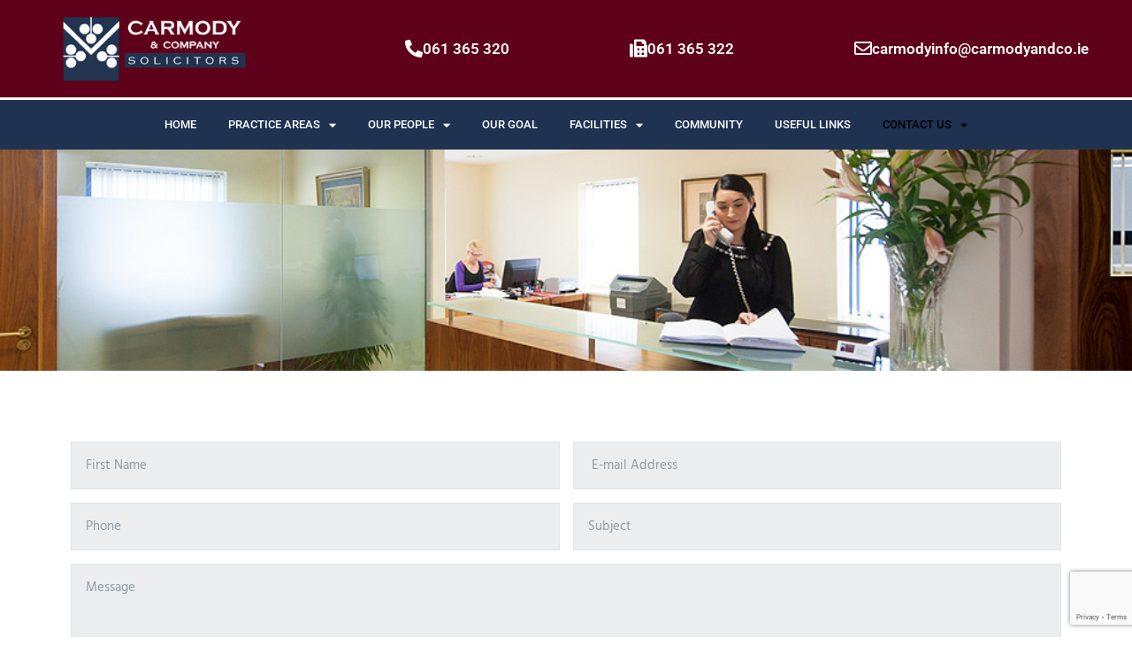

--- FILE ---
content_type: text/html; charset=utf-8
request_url: https://www.google.com/recaptcha/api2/anchor?ar=1&k=6LeaR9oUAAAAAB9abFfOEaLpBOEB3V5534Pn8vQm&co=aHR0cHM6Ly9jYXJtb2R5YW5kY28uaWU6NDQz&hl=en&type=v3&v=cLm1zuaUXPLFw7nzKiQTH1dX&size=invisible&badge=bottomright&sa=Form&anchor-ms=20000&execute-ms=15000&cb=novfhw9w75qg
body_size: 45196
content:
<!DOCTYPE HTML><html dir="ltr" lang="en"><head><meta http-equiv="Content-Type" content="text/html; charset=UTF-8">
<meta http-equiv="X-UA-Compatible" content="IE=edge">
<title>reCAPTCHA</title>
<style type="text/css">
/* cyrillic-ext */
@font-face {
  font-family: 'Roboto';
  font-style: normal;
  font-weight: 400;
  src: url(//fonts.gstatic.com/s/roboto/v18/KFOmCnqEu92Fr1Mu72xKKTU1Kvnz.woff2) format('woff2');
  unicode-range: U+0460-052F, U+1C80-1C8A, U+20B4, U+2DE0-2DFF, U+A640-A69F, U+FE2E-FE2F;
}
/* cyrillic */
@font-face {
  font-family: 'Roboto';
  font-style: normal;
  font-weight: 400;
  src: url(//fonts.gstatic.com/s/roboto/v18/KFOmCnqEu92Fr1Mu5mxKKTU1Kvnz.woff2) format('woff2');
  unicode-range: U+0301, U+0400-045F, U+0490-0491, U+04B0-04B1, U+2116;
}
/* greek-ext */
@font-face {
  font-family: 'Roboto';
  font-style: normal;
  font-weight: 400;
  src: url(//fonts.gstatic.com/s/roboto/v18/KFOmCnqEu92Fr1Mu7mxKKTU1Kvnz.woff2) format('woff2');
  unicode-range: U+1F00-1FFF;
}
/* greek */
@font-face {
  font-family: 'Roboto';
  font-style: normal;
  font-weight: 400;
  src: url(//fonts.gstatic.com/s/roboto/v18/KFOmCnqEu92Fr1Mu4WxKKTU1Kvnz.woff2) format('woff2');
  unicode-range: U+0370-0377, U+037A-037F, U+0384-038A, U+038C, U+038E-03A1, U+03A3-03FF;
}
/* vietnamese */
@font-face {
  font-family: 'Roboto';
  font-style: normal;
  font-weight: 400;
  src: url(//fonts.gstatic.com/s/roboto/v18/KFOmCnqEu92Fr1Mu7WxKKTU1Kvnz.woff2) format('woff2');
  unicode-range: U+0102-0103, U+0110-0111, U+0128-0129, U+0168-0169, U+01A0-01A1, U+01AF-01B0, U+0300-0301, U+0303-0304, U+0308-0309, U+0323, U+0329, U+1EA0-1EF9, U+20AB;
}
/* latin-ext */
@font-face {
  font-family: 'Roboto';
  font-style: normal;
  font-weight: 400;
  src: url(//fonts.gstatic.com/s/roboto/v18/KFOmCnqEu92Fr1Mu7GxKKTU1Kvnz.woff2) format('woff2');
  unicode-range: U+0100-02BA, U+02BD-02C5, U+02C7-02CC, U+02CE-02D7, U+02DD-02FF, U+0304, U+0308, U+0329, U+1D00-1DBF, U+1E00-1E9F, U+1EF2-1EFF, U+2020, U+20A0-20AB, U+20AD-20C0, U+2113, U+2C60-2C7F, U+A720-A7FF;
}
/* latin */
@font-face {
  font-family: 'Roboto';
  font-style: normal;
  font-weight: 400;
  src: url(//fonts.gstatic.com/s/roboto/v18/KFOmCnqEu92Fr1Mu4mxKKTU1Kg.woff2) format('woff2');
  unicode-range: U+0000-00FF, U+0131, U+0152-0153, U+02BB-02BC, U+02C6, U+02DA, U+02DC, U+0304, U+0308, U+0329, U+2000-206F, U+20AC, U+2122, U+2191, U+2193, U+2212, U+2215, U+FEFF, U+FFFD;
}
/* cyrillic-ext */
@font-face {
  font-family: 'Roboto';
  font-style: normal;
  font-weight: 500;
  src: url(//fonts.gstatic.com/s/roboto/v18/KFOlCnqEu92Fr1MmEU9fCRc4AMP6lbBP.woff2) format('woff2');
  unicode-range: U+0460-052F, U+1C80-1C8A, U+20B4, U+2DE0-2DFF, U+A640-A69F, U+FE2E-FE2F;
}
/* cyrillic */
@font-face {
  font-family: 'Roboto';
  font-style: normal;
  font-weight: 500;
  src: url(//fonts.gstatic.com/s/roboto/v18/KFOlCnqEu92Fr1MmEU9fABc4AMP6lbBP.woff2) format('woff2');
  unicode-range: U+0301, U+0400-045F, U+0490-0491, U+04B0-04B1, U+2116;
}
/* greek-ext */
@font-face {
  font-family: 'Roboto';
  font-style: normal;
  font-weight: 500;
  src: url(//fonts.gstatic.com/s/roboto/v18/KFOlCnqEu92Fr1MmEU9fCBc4AMP6lbBP.woff2) format('woff2');
  unicode-range: U+1F00-1FFF;
}
/* greek */
@font-face {
  font-family: 'Roboto';
  font-style: normal;
  font-weight: 500;
  src: url(//fonts.gstatic.com/s/roboto/v18/KFOlCnqEu92Fr1MmEU9fBxc4AMP6lbBP.woff2) format('woff2');
  unicode-range: U+0370-0377, U+037A-037F, U+0384-038A, U+038C, U+038E-03A1, U+03A3-03FF;
}
/* vietnamese */
@font-face {
  font-family: 'Roboto';
  font-style: normal;
  font-weight: 500;
  src: url(//fonts.gstatic.com/s/roboto/v18/KFOlCnqEu92Fr1MmEU9fCxc4AMP6lbBP.woff2) format('woff2');
  unicode-range: U+0102-0103, U+0110-0111, U+0128-0129, U+0168-0169, U+01A0-01A1, U+01AF-01B0, U+0300-0301, U+0303-0304, U+0308-0309, U+0323, U+0329, U+1EA0-1EF9, U+20AB;
}
/* latin-ext */
@font-face {
  font-family: 'Roboto';
  font-style: normal;
  font-weight: 500;
  src: url(//fonts.gstatic.com/s/roboto/v18/KFOlCnqEu92Fr1MmEU9fChc4AMP6lbBP.woff2) format('woff2');
  unicode-range: U+0100-02BA, U+02BD-02C5, U+02C7-02CC, U+02CE-02D7, U+02DD-02FF, U+0304, U+0308, U+0329, U+1D00-1DBF, U+1E00-1E9F, U+1EF2-1EFF, U+2020, U+20A0-20AB, U+20AD-20C0, U+2113, U+2C60-2C7F, U+A720-A7FF;
}
/* latin */
@font-face {
  font-family: 'Roboto';
  font-style: normal;
  font-weight: 500;
  src: url(//fonts.gstatic.com/s/roboto/v18/KFOlCnqEu92Fr1MmEU9fBBc4AMP6lQ.woff2) format('woff2');
  unicode-range: U+0000-00FF, U+0131, U+0152-0153, U+02BB-02BC, U+02C6, U+02DA, U+02DC, U+0304, U+0308, U+0329, U+2000-206F, U+20AC, U+2122, U+2191, U+2193, U+2212, U+2215, U+FEFF, U+FFFD;
}
/* cyrillic-ext */
@font-face {
  font-family: 'Roboto';
  font-style: normal;
  font-weight: 900;
  src: url(//fonts.gstatic.com/s/roboto/v18/KFOlCnqEu92Fr1MmYUtfCRc4AMP6lbBP.woff2) format('woff2');
  unicode-range: U+0460-052F, U+1C80-1C8A, U+20B4, U+2DE0-2DFF, U+A640-A69F, U+FE2E-FE2F;
}
/* cyrillic */
@font-face {
  font-family: 'Roboto';
  font-style: normal;
  font-weight: 900;
  src: url(//fonts.gstatic.com/s/roboto/v18/KFOlCnqEu92Fr1MmYUtfABc4AMP6lbBP.woff2) format('woff2');
  unicode-range: U+0301, U+0400-045F, U+0490-0491, U+04B0-04B1, U+2116;
}
/* greek-ext */
@font-face {
  font-family: 'Roboto';
  font-style: normal;
  font-weight: 900;
  src: url(//fonts.gstatic.com/s/roboto/v18/KFOlCnqEu92Fr1MmYUtfCBc4AMP6lbBP.woff2) format('woff2');
  unicode-range: U+1F00-1FFF;
}
/* greek */
@font-face {
  font-family: 'Roboto';
  font-style: normal;
  font-weight: 900;
  src: url(//fonts.gstatic.com/s/roboto/v18/KFOlCnqEu92Fr1MmYUtfBxc4AMP6lbBP.woff2) format('woff2');
  unicode-range: U+0370-0377, U+037A-037F, U+0384-038A, U+038C, U+038E-03A1, U+03A3-03FF;
}
/* vietnamese */
@font-face {
  font-family: 'Roboto';
  font-style: normal;
  font-weight: 900;
  src: url(//fonts.gstatic.com/s/roboto/v18/KFOlCnqEu92Fr1MmYUtfCxc4AMP6lbBP.woff2) format('woff2');
  unicode-range: U+0102-0103, U+0110-0111, U+0128-0129, U+0168-0169, U+01A0-01A1, U+01AF-01B0, U+0300-0301, U+0303-0304, U+0308-0309, U+0323, U+0329, U+1EA0-1EF9, U+20AB;
}
/* latin-ext */
@font-face {
  font-family: 'Roboto';
  font-style: normal;
  font-weight: 900;
  src: url(//fonts.gstatic.com/s/roboto/v18/KFOlCnqEu92Fr1MmYUtfChc4AMP6lbBP.woff2) format('woff2');
  unicode-range: U+0100-02BA, U+02BD-02C5, U+02C7-02CC, U+02CE-02D7, U+02DD-02FF, U+0304, U+0308, U+0329, U+1D00-1DBF, U+1E00-1E9F, U+1EF2-1EFF, U+2020, U+20A0-20AB, U+20AD-20C0, U+2113, U+2C60-2C7F, U+A720-A7FF;
}
/* latin */
@font-face {
  font-family: 'Roboto';
  font-style: normal;
  font-weight: 900;
  src: url(//fonts.gstatic.com/s/roboto/v18/KFOlCnqEu92Fr1MmYUtfBBc4AMP6lQ.woff2) format('woff2');
  unicode-range: U+0000-00FF, U+0131, U+0152-0153, U+02BB-02BC, U+02C6, U+02DA, U+02DC, U+0304, U+0308, U+0329, U+2000-206F, U+20AC, U+2122, U+2191, U+2193, U+2212, U+2215, U+FEFF, U+FFFD;
}

</style>
<link rel="stylesheet" type="text/css" href="https://www.gstatic.com/recaptcha/releases/cLm1zuaUXPLFw7nzKiQTH1dX/styles__ltr.css">
<script nonce="zq2oSAGe0aMX7Lilnh91bA" type="text/javascript">window['__recaptcha_api'] = 'https://www.google.com/recaptcha/api2/';</script>
<script type="text/javascript" src="https://www.gstatic.com/recaptcha/releases/cLm1zuaUXPLFw7nzKiQTH1dX/recaptcha__en.js" nonce="zq2oSAGe0aMX7Lilnh91bA">
      
    </script></head>
<body><div id="rc-anchor-alert" class="rc-anchor-alert"></div>
<input type="hidden" id="recaptcha-token" value="[base64]">
<script type="text/javascript" nonce="zq2oSAGe0aMX7Lilnh91bA">
      recaptcha.anchor.Main.init("[\x22ainput\x22,[\x22bgdata\x22,\x22\x22,\[base64]/[base64]/[base64]/[base64]/[base64]/[base64]/[base64]/[base64]/[base64]/[base64]\\u003d\\u003d\x22,\[base64]\\u003d\\u003d\x22,\x22wqvDrMKYwpPDnsKDbykzwpB/P8OpwrXDjsKaHsKEHsKGw4RPw5lFwrvDgEXCr8KVKX4WUEPDuWvCtVQ+Z0ZtRnfDgRTDv1zDqcOLRgY1SsKZwqfDqlHDiBHDhMKAwq7Cs8O+wqhXw596EWrDtFPCoSDDsTDDsxnCi8OjOMKiWcKfw7bDtGkPTGDCqcO2wr5uw6t9VSfCvzgFHQZ+w6t/FydFw4ouw4fDtMOJwodlcsKVwqtjHVxfWG7DrMKMBcO1RMOtZQ93wqBoKcKNTld5wrgYw7sPw7TDr8OnwqcyYCLDtMKQw4TDqDlAH3VmccKFN3fDoMKMwo13YsKGXUEJGsOAUsOewo0BAnw5a8O8XnzDugTCmMKKw4nCl8OndMOdwogQw7fDi8KvBC/CjcKCasOpbThMWcOMCHHCoz8Ow6nDrRPDhGLCuBPDiibDvmoAwr3DrCfDrsOnNTcBNsKbwpV/[base64]/CkB9LwqYrwr/Ck1jDoD1Uw6RKwoTCiVDCu8KbV8KKwp/CmDRAwpHDoE5uUcKjbE41w7NIw5Q3w45Bwr9Se8OxKMOtRMOWbcOmCsOAw6XDkk3CoFjCqMKXwpnDqcKuW3rDhDMSwonCjMOlwo3Cl8KLKCt2wo5Vwp7DvzoEO8Ofw4jCqisLwpxiw7kqRcOxwp/DsmgldFVPOMKsPcOowqIoAsO0ZmbDksKEGsOrD8OHwpQmUsOoR8K9w5pHaDbCvSnDpTd4w4Vdc0rDr8KGQ8KAwooJUcKAWsKcHEbCucOCYMKXw7PCpsKJJk91wrtJwqfDgHlUwrzDnTZNwp/Cp8KAHXFXGSMIdMOlDGvCuzR5UhheBzTDsBHCq8OnI385w45nIsORLcKsT8O3woJkwr/DulF4BBrCtBlhTTVCw7xLYxrCksO1IFzCmHNHwoQLMyA0w43DpcOCw4rCuMOew51Sw6zCjghmwrHDj8O2w5fChMOBSQJJBMOgfgvCgcKdX8OpLifCvT4uw6/CmcOQw57Dh8K6w6gVcsOxCCHDqsOWw5s1w6XDijnDqsOPYcOTP8ONecKcQUt3w5JWC8O+F3HDmsO/VCLCvl/Dvy4/ZsOew6gCwqF5wp9Yw7Jiwpdiw7lkMFwswrpLw6B0b1DDuMK3DcKWecKMFcKVQMOic3jDtg0Ww4xAXyPCgcOtF20USsKRcyzCpsOYe8OSwrvDm8K1WAPDhMKbHhvCs8Kxw7DCjMOjwpIqZcKnwrgoMiHCqHPChG/[base64]/Drmd3TxIzc8ORw5t/bMKIT8Kbf8KUw7Mwf8KtwpYYDsK2WsKtUQEqw6fCvsK1a8OhDQICBMOYUcODwrTCi2gvYDBAw7dAwpfCjcKww6ImDMO8S8O/w6QOw7XCuMO+wrJSSMORVcOvD0LCksKqw69Fw7MiHF5WSMKEwo0Jw7YAwp8jWcKLwoQXwrRIAcOdCcORw40mw6/CgEXChcKIw6vDhsOsCBoeUMO0TxnCnsKswrxNwoTClcKpMMKWwp/DpMOFw716T8KHw7F/QRfDqyRZc8K8w5bDg8Odw5U3AnjDoSbDpMOYX1LDiwF0WMKoJWbDj8OqC8OdHcOzwolBJcKsw5jCpsOLw4PDpylYcz/DkwYbw55Iw4ALYsKAwqHCtcKKw7w/wo7ClQQFwoDCocO8wqvCpDEzw5d6w4JtRsKVw6fCsHrCul7ChMOYb8KLw4LDtcKqF8O+wrbDnsO1wp8/w6Z2WlTDqMKuEyZDwoHCn8ORw5nDh8KtwoAKwrDDn8OawqU/w6XCscO2woTCvMOyUwwnUSfDp8OlH8K0WC3DpgkXNV3CpSdsw4fClA3CrMOUwoAHwqEZdGw8YsKvw4wtXAZYwoDDuzYbw6PCnsOMLzZiwpRjw5LDusOmC8Ojw6XDtGIow4bDksOTE2nDnMKmw5XDpGlaPQtvw7xALcOWenzCuSrDgMK9NsKIIcK/wqPDgQPCmcOQUsKkwqvCgsKwAMONwr19w5TDpC9nXsKEwodvEgXCk2nDq8KCwoLDnMOXw51BwofCtV5LF8OCw5N3wqpPw6Vew43CjcKhOsKiwpXDocKLR0QdaTzDkWVlK8KwwocheU8bV3vDhnLDmMKqw5EqG8Kew7I/[base64]/Dhg1uw5XCsDAgeC7CnxAWO8Kuw57Dixx8BMKGLBN7C8K6A0FdwoHCqMKnBijCmsKGwozDmVMPwo7DosO1wrIVw6jDmcKAEMO5KwlfwrnCnifDhH00worCkAt7wpvDs8KGKVMZLMK1HxtRKEfDpcK5IcKfwrPDmcOeTVMhwopaAcKTCcOxCcOBIsK+M8OTwq/DqsO6UX/Dkw8Iw7rCm8KYbcK/w7h6w6nDmMOZCWBNdsOIw7PCjcOxcwk+TsO/[base64]/DiXJUOlrDiMOBwooww6U/[base64]/CnTITwrh9wo4uw5I4JT3DjlkBwp/Dq8KtVMKfFUjCmcOzwq0Zw6rCvBoaw6wiHznCuHHDgh1jwoIXwoR+w4d6NH3CisKOw7Y9Txp9YFJaTg10dMOocAwQw799w7HCrcO7wr4/Bilwwr4CDDAowqXDm8OeelLDiwcnJMO4V1hOU8O9w5LDicOawq0iIMKifAVjNcKFYsOxw5w8ScKmaDrCpsOfw6TDj8OiMcOSSizDjcKNw7jCoDDDicKAw6Vfw48PwpnDj8Kfw6w/CRsMacKqw5Yrw4/Ci1MgwrF7aMO5w6Ajw7wvC8OvcsKew53DnMKXYMKTwp0Iw7LDo8KAAw9UE8OzKDjDj8O5woRrw6JUwpYDwoDDhMOSU8Kyw7bCvMKfwrATbUHCi8KhwpXCscKeNB9dw6LDjcKgFnnCjMOcwp3Dv8OJw4/Ct8OWw60rw5/CrcKmN8OybcO2BhXDm33Ck8KkBAHCoMOGwpHDg8OaEGoRaiczw61Xw6dQw4gYw41lGnPDl3bDqi7CtlsBbcONHDg1wqMBwr3DtSHCjMOAwq5mRMKPTzrDuBrCmMKEZX/CgnzCrQUZb8OpcmQNbUvDjsO7w4UXwq0yZ8Onw53ChGzDvcOZw4RzwqzCsmfDmwgzakzCm1EWScKkNsK5LsODX8OxJ8O/FnjDpsKIMcOsw4PDuMKKOsKLw5dnHFXCn3DDiSrCuMKdw6xLBlXCgTvCoHJ0wp5xw6hAw6RXXTZbwo1iJcKIwolcwrJpAF/CicOiw7rDhMO8wocPZQDDgwk4B8OOGsO3w5AvwqfCr8OHLsOMw4nDslrDmhfCu3jCoUbDtcOSO3fDnA1IPXrCqMO6wq7DoMOnwrrCn8Ofw5jDuxFBagBFwpbDmTtFZVZFFnU5AcOWwoHCrT0hwrHChRk5wpt/[base64]/[base64]/[base64]/CrsKqbmUAwoJKLsKGw6zCgFvDrxkgw4ZLPMObA8OMDijDoinDvsO+wpzDh8K1dBwGeENEw4A0w4Qlwq/DhsOYPkPCpcK1w5MzF2Jmw5huw7XCmsK7w5p2AcOnwrbCnjzDggxAI8KuwqxNGMKGRhPDhcKiwoxPwqXDlMK7ZhzDusOhwpYdwoMGw5zCnTUEQ8KaNRNLX0rCuMKKKDoKwqbCkcK3JMOEwoHDswIfH8OqYsKJw6PCj2AESUbCgj9Sb8KHH8Kqw5NlJh/CqMORFz4xWAZsRCdECMK0NEzDnhfDnlMzwoTDsFxzwoF+woXCikPDvnZ+T0jDmMOpSkbDpnQlw6HDiDzDg8O/bcKmPypkw6zDumLCokkawpPCocOQJMOvDsOJwpLCusK3JURPOWrCkcOFIW3Du8KRH8KuRcK0bn7CvkYkw5HDlQfCrgfDjBgQwo/DtcK2wqjCnl5YSMOzw7IBEV8jwr8Ow7IyMMOow6QKwqwGM1N0wpBCfcKzw5nDhMKDw7MtLMOxw7/[base64]/KE1CwqnColp0JDtowq7DkRd8w5g2w74SVHETXMKPw6Jjw59CdsKsw4Q5EMKRDsKXNALDiMOyXRZqw4nCsMOhYi8MNXbDncK2w7NpKQg6wpA+wrnDncK9U8OUw6Mpw63Dr1vDg8K5wrHCusO5ZMO6A8Omw4bDgsO4aMKgasKowqLDrhXDjlzCgER4OC/DncO/wrbDvTXCscO1wrpfw6rCjhYBw5vDiRYxZMOmeDjCqmHDkR/[base64]/w4MkEcK8E8Olw5XDjnIlf8KVw5lpR8OewoPDmBnDkHXCoHoKdMOzw4w/[base64]/CnR9kw7jDnMKcwqXDn2HDmcKjwrx3SC/DrSh3wrxmblTDmi3CvMO5B252TcOUBMKMwoLDrE07w5LCtA7DkDrDisOhwoV3UVrCiMK0dQh4wqs+w7wjw7LCgMKmCgR7wrDCgcKzw74+XH/Dn8Ovw7XCsUBhw6XDtcKpMQZOJsO+ScOPwprDtT/DjMKPw4PCk8OfRcO6WcKLU8O6w5vClRbDhmQBw4jCjkxMfipawqJ7b20MwoLCtGTDj8KuDMOXf8OycsOWwqjCk8K7OsOwwqHCosORZsOuw5DDmcKFIhnClSXDvErDuBd5UyYbwozCsTbCscOKw4bCn8Opwq1/GMKmwplfQBpxwrJ1w5pvw6rDpwdNwpDClSZSQsO5wrfDscKSZ0vDl8KgDMOqX8KlFA97X1PCh8OsTMK/woRawrjCjwMOw7kww5PCmcKWEUFITT0swqzDuA7CuGbDrWzDgsOcQsKow6zDqTfDm8KeRk/DlDtvw5QTH8K/wr/DvcOrFsOEwoPCpcKmHVXCoWPCtj3ClmnDoikPw4IObcO4XcKCw6h6e8Ozwp3Du8Kuw7o3FVzDpMO/PFMDC8OoYsO9eg7Cq0nCpMO8w54JakDCsy1Ow5EdUcOPTEJ7wpnCvsOKNcKLw6LCjwt1IsKEfFcwW8KxVj7Do8KVQy7DjcKHwolcdcOfw4DCo8O0G30OPiHDoU1obsKfYGnCgcOpwpDDlcOrLsKVwpowRMOMC8KTXG0PNR/DsQhawr0iwoPDksOFJMO3VsO5cVRPfhfCmyFZwqvCpDTDpC1BF2Erw5NndsK/w4FRfyLCiMOCR8KNTMOfHMKlXHVobRzDnWTDrMOZYsKKVcOrw6XCkTvCv8KpGQE4DnjCgcKAWyYQO3Y0IsKVw6HDtTvCsDfDqQszw40EwpnDnx/CpCZbWcObw57DqFnDkMKSMi7CjR5+wpbDrcOcwo44w6E5QsO9wq/[base64]/Dl8ObPiBaG0DClAUjwpzCuCciOsKmAsO0w4HChMO5wrHCgsKOwqIKesOrwozCssK8X8KZw6w4bcO5w4zDsMOJXsK/CgjDkz/DosO3w5RuR1oIV8Kfw5zDv8K/wp1Twr55w6Irw7JVwqYYw511XMK4AXoywq3DgsOswqLCuMKXTDEww5fCtMO7w7lhfyrClMKTwqM1dsKFWj9WFMKsLAxCw6RTbsOyHD8PZcOYwp1yC8KafRfCv0kSw4Ztwr/DjsKiw43CjVrDrsOIPsKPw6DCjMKnQHbDtMKEwovDih3CtHpAw4jDtg9cw5FqY2zCvsKzw4rCn0HCk1fDgcKywoMFwrwxw4IHw7oIwr/Cgm8tIMOnMcOkwrnChnhUwr9MwrsdAsOfwrDCnh7CkcKwIMOdWMKSwoLDkVnDsTh/wpLCh8OIw6QCwqUww6nCh8O7VSrDiWNoGXrClDTCiwDCrm15IB/ClsOEKglzwpHCil7DqMOzPcK3NEtWZMOnZ8KKw5bCpCrDm8K2LsOdw4XCoMK3w79ODnLCjsKHwqJaw73Du8KECsK/[base64]/[base64]/[base64]/CggrCrsKDf8Kdw7QkEAY8w4wjHSPCjiNddCAABAxQGRk2wohIw6BGw78oIsK2JcOAdXXCqi1yGS3CtsO6wqnCjsORwpVcVcO0F2DCrH/DjmxdwoBaecOYUGlCw6UCwpHDlsKiwplIWRIkwpkcQHjDj8KaRzcfRAp4ZmRIZRV1wpBawonCiAgfw4Iuw6waw6kiw6cJw58QwqQww4fCtTPDhgJIw4vCmWFhPTYicEIiwqM6OWg3dWLDn8OMw6XCkHbDrF/DjjPCq08JDDtXXcOKw53DjDZGecOsw7MGwpPDpMO8wqtbwoRMRsKPZcKEDRHCg8Kgw4ZoBcKCw7NkwrzCpHXDt8OoG0vChAsIPi/[base64]/wqR8wrECNX7ClsK8w7ItwpvDuSbCn1YoGFrCtcOeAiwXwqodwoVPaTzDoBPDr8KWw7wqw47DgEQlw5Ypwp1mJ3nCgcObwpkHwpomwrNUw5dUw7NvwqwGQjs6wqfCiSzDqMOHwrbDulIsN8Ksw5XCgcKEHkkwMW/[base64]/CpcO2ZcKUS2Nsw5HChsKdBcKhZcKrRyPDgD/CpcO6wrbDtcOwJA5nw7XDmMOzwoxVw7PDlsOLwqTDiMK1In7Cim3ClW/Dn3LCs8KiL0jDumkjeMOhw5kbEcOKQMOFw7k3w6DDsnXDvzY4w6zCgcO0w60reMK4JRY7PcOAMkLCvRrDosO7aS0ic8KHShcEwqJBTHTDhU06N3DCscOgwococlLCiHrCh0bDpAs1w4tpw5/CnsKowoDCscOrw5vDnErCp8KKW1PCq8OeC8Kkw40DNMKNTsOcw7A3w6APax/DlizDt013KcKJXkTCnRPDvUcLdgtrw6Eow6BxwrBLw5XDmW3DqMKzw6UwfMKVOFnCiwxUwqbDj8OcRW5eaMOgN8ObR2LDmsK6DSBBw7UnNsKuRMKGA05GGcOmw6PDjHRtwpMNwqrCq0PCmEjCky41OHvCg8OJw6LCscOOe23CpsObdzofRHQIw6/Cq8KNOMOyLXbDrcOIBwwaQwYYwr03ScKlwrbCpMOww5VKZMOnH04UwqbCgTpqe8K1wqLCm0gnS2x5w7XDhsOGBcOqw6nCsVR6FcKBGlPDsgrCqU4cw4xwH8OwA8OTw6fCojHDpVcGC8OGwqB6XsOgw6bDo8Kwwp1nM0YOwq/CtcOsQlIsazTCjw1dW8OGacKnEV1Uw6/DsgPDv8KtaMOoWsKxFsOWT8OOd8OqwrNOwr5OCCXDo0EyDWHDhwvDoQgOwpcpBApjHx04NU3CmsOPcMObGMKkwoHDp37CinvDqsKAwqvCmlAOwpbDnMO8w7A+DMK4RMOZwoPCsGvCpiHDsBEyOcKOclrCuiN1OMOvw7FHw6QFb8KwQm8nw4zCmmY2Qzk1w6XDpMKhEy/CpMOZwqbDr8Oiw4JAHgdmw4/CqcKCw48DKcKBw57CtMKSC8Kkwq/Do8KewqfDr2kWC8OhwoB9w5UNHsO6wrrDg8K4HAPCm8OVeCbCgMKFLhvCqcKHw7rCg1jDuDPCrsOwwp9uw6LCh8KwC0DDjnDCl1/[base64]/GyZYwq3ChRzDlD1Lw6PDhBbCqVPCo24Gw5cTwpnDl0l/[base64]/CqsOAEV4bw4TCssKqGsOHcMO/[base64]/w6hlw6cPXHpMHAvDj0PDnEnDisOoH8K2DDkSwq9vPsOLKFcBw67Dv8OGY23Cr8K6IGJDQ8KTW8OBPH7Dr2NKw6NuMWnDiioPG0jCjcK0DsO9w7/DhVkEwosbw5M8wp/DoCEvwoPDsMO5w5BEwobDi8Kww5IWEsOswqnDuDM7e8K5PsOPNwQNw55ATXvDtcK6Z8KNw5s6b8KrdXfDjkLChcOpwo/CucKcwqdzKMKoZ8O4wpbDlsOBwq5Tw53DmEvCo8OmwoVxEQdMYRgNw5TDtsKeScKfB8KKfwTDnirChsKxwrsQwpUmNMOUcz9lw4PCqMO3G29LdjvCgMK0FmXDkU1PesKhH8KDfR0gwoXDjsOaw6nDpTEJd8O/[base64]/[base64]/CiMO9DcKxw5fCu3xSGn8Hf8KIIn3DhMOww5rDusKVKk3CksKnc0jCjsKMXW/[base64]/CqVvClcOTwr/[base64]/CpcOlNBrDgMKZYsKRaMK4NWPCgMKdwr7Cs8KGHjjChkjDqGhQw6nCssKNw7rCtMK8wr5UYTzCvsKEwppYG8Opw4nDrSPDrsK3wprDokReT8ONw4sfA8K7wpTCoF4qNF3DsBI1w53DtcK/w6krShrClQlew5nCs2AHImLDhWdpEcOVwqZ/BMODbDdAw4/Cn8KAw4bDqcO1w5HDonTDqcOvwrfCr0LDjcKhw77CgMKgw6d5MTfDmsKow5zDjsKDAA09C0zClcOGw5g4bMOvV8OSw51nXMKbw79MwpvCv8O5w7fDi8KMwrPDnl/DjQ/DtHzDoMO8DsKRcsORZcO4wpzDncOONnjCokJPwpc1wpU9w5rCsMKDwoFdw6bCsnkXbmUBwpMgw4/[base64]/w7N8QS8VCBYcwrTCm8KeIDvDusKadcKLDcKMKVrClcOLwqTDh0AzdyPDocOFfcOSw5AuWm7CthlbwpXCoS/ClX/DncOfVMOAUH/DmB3CoDfDi8OpwpXCt8Orwo7Dgh8bwrTDv8KjfcOMw6NXfcKDL8K+w7M/XcK2woF0Z8Kbw4XCkzcTOz/CsMOkTDJLw4V7w7fCq8KbDcKxwpZZw4zCkcO+L1s2EcKFK8OIwoHCq3LCnsKMw6bCmsOTJcOEwqDDtsKsCAvCq8K8T8OjwoYFBBcrRcOXw7whesOSwpHCgHPDq8K2ZSLDrF7DmMKDEcK6w7DDiMK8w6s9wpY2w6kNwoE/wp/DvApAw6HDmMOzV0lpw5YZwoVuw6Inw608WMKswqTCmHl7IsKLfcOdw5/ClMOIIUnCjwzCjMOuHcOcY2LCtMK8wqPDrMOwa0DDmXkEwpIRw4XCtVtywrZvXj/ChcOcIMOEwqzDlBgLwp1+I2HCvgDCgiE9LMOgDRbDvDnDqnnCisKpc8K5LF7Dl8O7Wj9MK8OUbBHDscObe8K7bsK9wo54TV7Cl8KpG8KRIcODwqbDn8K0wrTDjH7CsXwTZsOzT2PCosKKwowKwovDs8KnwqbCowYCw4Yfwq/[base64]/[base64]/[base64]/CvirCgAnDhMK6w75bOcOgJsOvw65BT3PCn2kqN8Oqwqg8w7rClVXDih7DqsO3wqLCiFLDtsK+wp/DssOQcCUQA8KYw4nCrcOyFT3DqH/[base64]/XWrCjT0VUsO2w5XCocKEw73Cl8KYwqfDsMOeKQjCt8KLWMKUwpPCpBdqDsOYw4/CvcKkwqLCnEvCr8OFAi0UTMOFE8Kofg5pcsOIPxjCgcKLLhU7w4cqfUdWwpvCgMOVwoTCtsOqeR15w6YVwpY1w7rDnQ8hw4RfwoDCpcOTT8K2w5PCiV7CgsKTPzsmW8KVw43CqVYbawfDp2bDvwtswovDvsOEWk/[base64]/[base64]/[base64]/[base64]/Du8KTS8K1w6/[base64]/SGzCmnhIKkEVwrhGe8KAw4Fbw7NHwqPDlMO3TsOPBG/CulDDix/CkcOdZh8yw5DChsKWCBnDm3EmwpjCjsO0w7DDrl8zwpIaADPClcOFwoUEw7xXwoQmwo7CrjvDvMO2WSbDgn4NGi/Dj8O2w7nCnMKeTVZxw7jCssO5wrskw6Ejw5NVED7Duw/DusKhwr/DoMKyw50Bw4/Ck2fCig5Hw7vCucOPdUNgw5I8wqzClmwpacOYT8OFa8OOCsOIwoLDrmLDj8OLw7vCt3szOcKHAsOFG3HDtldzQ8K6DsK9w7/[base64]/[base64]/wpYuw67CqcOxfsKFDQjCimTCtW3Ctjkiw51EwqXDjTpOasOUd8KnRMKmw6dbGz5IK0LDhMOvWFcSwoPChQTDohjCjcOyXsOsw7ElwrJHwpcGw5XChTvDmzF1eTotR3vChEjDsAbComdrGcOvwphaw4/DrXbCt8K8wqrDq8KWQkTCocKCwr54wofCrcKjwpcpbsKUUMOawovCk8OTwppOw7seGsK1wo/DkcO6HsOGw6g/[base64]/CpcOAw5bDlS40anlLIR1yw4BLw5ABw7kiYcKgwo1MwqkuwpDCuMOcQsKYBClQQibDs8OWw6sKAsKjwrIpXcKWwpAQAcODPsKCd8OdJcOhwrzDpzrCucKxVkUrPMOew4NmwoPCjWVcesKhwr48KAXDnwwdHEc8TRbDocOhw5LDk3/[base64]/Cp0XDtT4ew7fCn8Oyw4XCpWNTwrJKLyPDpSzDlMKWXsK2woLDkBDCusOxw5cPwrsCwphBUFXChn8oNcKRwrUeUx7DoMKSw5Zkw5U6AcKeb8KgPioRwpVVw4Ftw4ELw7Nyw4w/wrbDlsK2F8KsfMOlwpUzH8KCBMKew7Buw7jChcOqw6TCskXCrcKwPg45SsOpwprDkMOVasOiwrLCtUIxwr84wrBAw53CpXrCnMKSaMO2asKCWMOrPsOvE8OVw6jCqnXDmsKTw4nCu0/[base64]/CtnXDhcONwoLDuzwewpjDvn/[base64]/[base64]/[base64]/ZQDDgyEOw5jCuUAZw7PDqMO/[base64]/CtsO0wrjDo8OSwqBTScK5YsKTwptEITYrIMOKwp0gwoRsEG8fDxcMccOaw74FcSEjTnrCiMO8OMO4w5TDqB7Dq8KnYGfCkQDCpigGe8Ouw6cWw6fCocKZwqBaw4FWw4weHnwZA0MSFUfCnMOlSsKvAnAgA8Ocw74dScOxw5o/ccKQXH9uwpsVKcOhwqjDvMKtQRBkw4l6w6PCnyXCrsKgw55AID7CuMKlw6PCpTY1E8KSwrTDsHvDisKDw4wnw45dMknCgcK7w7TDjWHCnsObd8OYCxVXwobCqSM+eCoCwqNgw5HCrsOuwpTCvsOXwpHDpnrDhsKGw7YAw7Adw4V2B8O0w6HCuh7CtADCjwFhMsK/[base64]/[base64]/Ck8Ofwrgkw5ADI8OSwqZdDldQR8KKfinDnjvCkcO5wppWwqNpw6/CkFTCuhIFVms9C8Ovwr7CgMOswqVaT3QKwpE6NRDDi15CcFk7w7FBw68OLsKvesKkf2PClcKSNsOOJMKRanjCg31ZMz4lw6dNwoofKFcsH3YAwqHCmsKJL8OSw6fDrcOVVsKHwozCii4jZsK4w6sGwotaUF3Dr2/CocKQwozCpMKGwpDDkw5hw4bCrTx8w4g5dF1EVsOwTcKQMsOGwq/[base64]/CksOEwpjCqgrChBrDrEsxw77Cs25Nw5jCqzHDiGtmwqLCpGjDn8OlSl7ChMKnwrpyaMKHIWM0BMKBw65tw4vDnMKzw4LCvxoAacOZw7PDhcKIwpEhwro0XMK+cEvDkX/Dk8KJwqHCssK6woZDwqHDoHPCuH3CicKuw4c7RWldRmLCmyzCmQ3CtsKvwqfDk8OVBsOWYMOww4swD8KTwr10w4t5w4NxwrhiesOuw4HCiB/Cp8KGcEwGJMKDwrvDlyxUwoZxS8KWQsOmdCjCk1RsIAnCli5nwow0SMKyEcKvw4zDuX/CtRTDp8K4UcOxw7PCoz7ChgnDs17CpzdcN8K2wrnCpAkFwqcFw4DCrUUaLUc6XikdwprDsRbDi8ObcjbChMOFSDVXwpAEwrdRwq9/wo/DrH5HwqfDpUXCssOXJFjCth0ywrDDmxQhKmrClDsuZsO8aVrDgkcAw7zDj8KHwpU3el7Cmn0UOsKgG8Oqw5TDmArDu3vDlMO/esKkw6rCgcOpw5kjBxvDrsKXGcKPw6pTd8OFw40gw6nCp8KqCsK5w6Mlw4lhb8O8fGLCvcOQwrQQwo/CgsOpwqrDn8KuJVbDpcKJGUjCog/CuhXCgsKBwq48bMK2fU56BgVMKEkXw73CsTQgw6rDqEbDosO/wpxYw5DDqHZKES/[base64]/CsyHDoMKPw7Btw4A/[base64]/DksKHw68TPW7DtsKVwrlnTy/Ds8KXWMOgd8Kyw5sGw5FgIinDpMK/BcOxNcOpdk7Do1ARwpzCq8KHGljCuDnCqXZWw6vCgTwcJ8K9JMOVwrzCs2UswpTClhnDpH/CvX/DqAnCnT7Dg8OOwpwXe8OIZ1/CqWvCj8KlZsKOYSPCrBnCpnvDiHPCosOHJ35twphQwqzCvsKZwrbCtlDCgcO5wrbCqMOmQHTCsHfCvsK1AsKbccONBcKvfsKXw4nDvMOew44ZRGzCmR7CjMOaZMKdwqDCj8OyGmsiUcOSw4tHdF5awoFmAg/[base64]/eUg2w5Ulwo7DisOUwpHCtMKjVANUSsK+w5UNwrrCpUFIbcKFwqHClcOzKT9BDcO9w4dBwqHCrcKQL1vCmEzCm8Ohw6x0w67DosK7dcK/BCzDq8OsA0vCr8O7wr/DpcKNwrFmw6LCnMKYacKUe8KdYmbDp8OBR8KWwpgBUC5rw5LDuMOGD00+I8Obw5xWwrjCvcOZIMOmw7Vow5IFTRJSw5Zow71EDxREw7QOwr3Cm8KgwqDCi8O4FmzDuF/CpcOiw7gkwowRwpxOw4YJw58kwpfDt8KlPsKEYcOKLUVjwq/[base64]/w53CgSzCuUBZS1rDgMKPRWXDpSrDlsK1LBZhEHvDp0HCtcKAVUvDv1fDiMKtTsO1w5xJw63DlcOow5J4wqnDtVJYwp7DrE/CmTTDpMO8w7koSnvCn8K+w5PCrxXDjMKRGMOWwogXOsKYAm7CoMKRwqPDskzCgnJAwpElPE4jZW16w5gDwqPCvT5nBcKUw7xCXcKEwr7CoMKkwrLDnQJuwpZ3w4hVw50xUTrDg3YJC8KCw4/DozPDmUZrJGrDvsOgNsOGwpjDmmbDtyoRwp0cwonCrBvDjlLCk8OCGMOcwq4TJxnDjsOoJsOad8KyUcKBd8OwTMOgw7vDsAYrwpF9YRY+wooOw4FBMFd5DMKvEcK1wo7DsMO2cVzCom8UTjLDoEvCknLCoMOZacKpS2/DpSx7PsKFwrPDj8Kww4YWaQZGwpEyJCLCj040wrQdw4Vvwr/DqHrDhMOzwqLDt0bDh1cZwozDhsKWUMOCL17DnsKrw7ofwpjCh3InfMOTB8KNwqpBw5J9wohsI8KlF2QKw7zDpsOnwrbCugvCr8KawrQGwosPN09ZwpMZLTFndcKRwoLDvzXCmMOpDsOZwqBmwozDuTBewpHDiMKmw4FOA8O7HsK1wqxDwpPDqsKsPMO/JzY4wpV3wrTCksOxMsO0wqjCnMKswqnCig4gGsKlw4A6TSdswqzCmT/[base64]/DoVhIURfCu8KKd8OLwp5ZS3ljw7V0B1XCvMOww7bDmcOUaVnCnzPDl27CmsOEwo0IVnDDrcOKw7dCw4LDjUB7C8KJw7MYAT7DomBiwqnCpMOJGcKkU8K9w6QcVsOIw5XDtMO6w6BKU8KXw5LDuSp8ZMKpwr7CjXfCuMK/[base64]/CrsK8D8Knw70Aw6R8w7XCjMKfAFg8DXp/[base64]/Do8KPwrLDkcOSw64qSnLDoHUkw6XDksOKLMK/w7/DoBzCnX0Hw782wp9MQ8OzwozDmcOcSDc+OGfCngVewprCocK/w7B3NGLDhEV/w5RresK8wqrChkBDw7wvAMKRwqIFwrd3TyNhw5VOKTpcBhXCpsK2w5UJw4rDjXggFcO5YcKCwpsWGxrChWUaw7oFRsOww69/Qh/Dj8Ocwp87YHAzwq7CrVU5LF0LwqEgesKmVsO0FnpaWsOKJz3DnlHCkjg2MglGEcOqw5DCq1VCwr48QGsAwq11QGLCuE/Cv8Okbnl0MMOMJcOvwqcmwo7Cl8KpYmRFwp7Dn1RowrVeP8KEVgIeMgknesO0w4XDg8OJwrLCu8Ojwo15w4pdRj3DncKCd2XCijRdwpFoacKPwpTCr8KBwozDlsKqwpMJwpUkwqrDnsKLAsO/wr3DqWg5b1TCucKdw7kpwo5lwo9Fwp/Dq2IwcEdFOl4QXMO8PsKbcMKrwpXDrMKPU8Obwo9gwrJ5w7M9DwTCtCIoUB/Cqx3CsMKDw77CtXNHb8Kjw6bCjMKyRsOow7HDu35nw7/[base64]/CmzrDpHTDkcOow6HCqnYDU2B3wrJRPDTDhnXCpD00\x22],null,[\x22conf\x22,null,\x226LeaR9oUAAAAAB9abFfOEaLpBOEB3V5534Pn8vQm\x22,0,null,null,null,0,[21,125,63,73,95,87,41,43,42,83,102,105,109,121],[5339200,459],0,null,null,null,null,0,null,0,null,700,1,null,0,\x22CvkBEg8I8ajhFRgAOgZUOU5CNWISDwjmjuIVGAA6BlFCb29IYxIPCJrO4xUYAToGcWNKRTNkEg8I8M3jFRgBOgZmSVZJaGISDwjiyqA3GAE6BmdMTkNIYxIPCN6/tzcYADoGZWF6dTZkEg8I2NKBMhgAOgZBcTc3dmYSDgi45ZQyGAE6BVFCT0QwEg8I0tuVNxgAOgZmZmFXQWUSDwiV2JQyGAA6BlBxNjBuZBIPCMXziDcYADoGYVhvaWFjEg8IjcqGMhgBOgZPd040dGYSDgiK/Yg3GAA6BU1mSUk0GhwIAxIYHRG78OQ3DrceDv++pQYZxJ0JGZzijAIZ\x22,0,1,null,null,1,null,0,1],\x22https://carmodyandco.ie:443\x22,null,[3,1,1],null,null,null,1,3600,[\x22https://www.google.com/intl/en/policies/privacy/\x22,\x22https://www.google.com/intl/en/policies/terms/\x22],\x223VbC31iFjBvFjciBL3iUBt7ztF7wRdFsWlT5fZGJeJE\\u003d\x22,1,0,null,1,1762057620490,0,0,[89,252,197,27,13],null,[33,17,238,134],\x22RC-XvCH69eIy1OpVQ\x22,null,null,null,null,null,\x220dAFcWeA6mmQ-ogaydA55VlTFXrwJNn9K-qXveX4biK01DEBFVQgbcdRFjuOMHZH5TMU2fNj2aO1GkIvbtADih5Wcrc5X3ebBo6g\x22,1762140420559]");
    </script></body></html>

--- FILE ---
content_type: text/css
request_url: https://carmodyandco.ie/wp-content/uploads/elementor/css/post-159.css?ver=1759743517
body_size: 1273
content:
.elementor-159 .elementor-element.elementor-element-d1c1156:not(.elementor-motion-effects-element-type-background), .elementor-159 .elementor-element.elementor-element-d1c1156 > .elementor-motion-effects-container > .elementor-motion-effects-layer{background-image:url("https://carmodyandco.ie/wp-content/uploads/2019/08/slide_office.jpg");background-position:center center;background-repeat:no-repeat;background-size:cover;}.elementor-159 .elementor-element.elementor-element-d1c1156 > .elementor-background-overlay{background-color:rgba(0,0,0,0.45);opacity:0.5;transition:background 0.3s, border-radius 0.3s, opacity 0.3s;}.elementor-159 .elementor-element.elementor-element-d1c1156 > .elementor-container{min-height:250px;}.elementor-159 .elementor-element.elementor-element-d1c1156{transition:background 0.3s, border 0.3s, border-radius 0.3s, box-shadow 0.3s;}.elementor-159 .elementor-element.elementor-element-5011834{padding:60px 0px 60px 0px;}.elementor-widget-form .elementor-field-group > label, .elementor-widget-form .elementor-field-subgroup label{color:var( --e-global-color-text );}.elementor-widget-form .elementor-field-group > label{font-family:var( --e-global-typography-text-font-family ), Sans-serif;font-weight:var( --e-global-typography-text-font-weight );}.elementor-widget-form .elementor-field-type-html{color:var( --e-global-color-text );font-family:var( --e-global-typography-text-font-family ), Sans-serif;font-weight:var( --e-global-typography-text-font-weight );}.elementor-widget-form .elementor-field-group .elementor-field{color:var( --e-global-color-text );}.elementor-widget-form .elementor-field-group .elementor-field, .elementor-widget-form .elementor-field-subgroup label{font-family:var( --e-global-typography-text-font-family ), Sans-serif;font-weight:var( --e-global-typography-text-font-weight );}.elementor-widget-form .elementor-button{font-family:var( --e-global-typography-accent-font-family ), Sans-serif;font-weight:var( --e-global-typography-accent-font-weight );}.elementor-widget-form .e-form__buttons__wrapper__button-next{background-color:var( --e-global-color-accent );}.elementor-widget-form .elementor-button[type="submit"]{background-color:var( --e-global-color-accent );}.elementor-widget-form .e-form__buttons__wrapper__button-previous{background-color:var( --e-global-color-accent );}.elementor-widget-form .elementor-message{font-family:var( --e-global-typography-text-font-family ), Sans-serif;font-weight:var( --e-global-typography-text-font-weight );}.elementor-widget-form .e-form__indicators__indicator, .elementor-widget-form .e-form__indicators__indicator__label{font-family:var( --e-global-typography-accent-font-family ), Sans-serif;font-weight:var( --e-global-typography-accent-font-weight );}.elementor-widget-form{--e-form-steps-indicator-inactive-primary-color:var( --e-global-color-text );--e-form-steps-indicator-active-primary-color:var( --e-global-color-accent );--e-form-steps-indicator-completed-primary-color:var( --e-global-color-accent );--e-form-steps-indicator-progress-color:var( --e-global-color-accent );--e-form-steps-indicator-progress-background-color:var( --e-global-color-text );--e-form-steps-indicator-progress-meter-color:var( --e-global-color-text );}.elementor-widget-form .e-form__indicators__indicator__progress__meter{font-family:var( --e-global-typography-accent-font-family ), Sans-serif;font-weight:var( --e-global-typography-accent-font-weight );}.elementor-159 .elementor-element.elementor-element-4e391d5 > .elementor-widget-container{padding:10px 0px 0px 0px;}.elementor-159 .elementor-element.elementor-element-4e391d5 .elementor-field-group{padding-right:calc( 15px/2 );padding-left:calc( 15px/2 );margin-bottom:15px;}.elementor-159 .elementor-element.elementor-element-4e391d5 .elementor-form-fields-wrapper{margin-left:calc( -15px/2 );margin-right:calc( -15px/2 );margin-bottom:-15px;}.elementor-159 .elementor-element.elementor-element-4e391d5 .elementor-field-group.recaptcha_v3-bottomleft, .elementor-159 .elementor-element.elementor-element-4e391d5 .elementor-field-group.recaptcha_v3-bottomright{margin-bottom:0;}body.rtl .elementor-159 .elementor-element.elementor-element-4e391d5 .elementor-labels-inline .elementor-field-group > label{padding-left:0px;}body:not(.rtl) .elementor-159 .elementor-element.elementor-element-4e391d5 .elementor-labels-inline .elementor-field-group > label{padding-right:0px;}body .elementor-159 .elementor-element.elementor-element-4e391d5 .elementor-labels-above .elementor-field-group > label{padding-bottom:0px;}.elementor-159 .elementor-element.elementor-element-4e391d5 .elementor-field-type-html{padding-bottom:0px;}.elementor-159 .elementor-element.elementor-element-4e391d5 .elementor-field-group .elementor-field{color:#556977;}.elementor-159 .elementor-element.elementor-element-4e391d5 .elementor-field-group .elementor-field, .elementor-159 .elementor-element.elementor-element-4e391d5 .elementor-field-subgroup label{font-family:"Hind", Sans-serif;font-size:15px;font-weight:400;line-height:40px;letter-spacing:0px;}.elementor-159 .elementor-element.elementor-element-4e391d5 .elementor-field-group .elementor-field:not(.elementor-select-wrapper){background-color:rgba(99,115,129,0.13);border-color:rgba(99,115,129,0.06);border-width:1px 1px 1px 1px;border-radius:0px 0px 0px 0px;}.elementor-159 .elementor-element.elementor-element-4e391d5 .elementor-field-group .elementor-select-wrapper select{background-color:rgba(99,115,129,0.13);border-color:rgba(99,115,129,0.06);border-width:1px 1px 1px 1px;border-radius:0px 0px 0px 0px;}.elementor-159 .elementor-element.elementor-element-4e391d5 .elementor-field-group .elementor-select-wrapper::before{color:rgba(99,115,129,0.06);}.elementor-159 .elementor-element.elementor-element-4e391d5 .elementor-button{font-family:"Karla", Sans-serif;font-size:13px;font-weight:700;text-transform:uppercase;line-height:24px;letter-spacing:1.3px;border-radius:0px 0px 0px 0px;padding:17px 45px 17px 45px;}.elementor-159 .elementor-element.elementor-element-4e391d5 .e-form__buttons__wrapper__button-next{background-color:#5e001a;color:#ffffff;}.elementor-159 .elementor-element.elementor-element-4e391d5 .elementor-button[type="submit"]{background-color:#5e001a;color:#ffffff;}.elementor-159 .elementor-element.elementor-element-4e391d5 .elementor-button[type="submit"] svg *{fill:#ffffff;}.elementor-159 .elementor-element.elementor-element-4e391d5 .e-form__buttons__wrapper__button-previous{color:#ffffff;}.elementor-159 .elementor-element.elementor-element-4e391d5 .e-form__buttons__wrapper__button-next:hover{background-color:#203251;color:#ffffff;}.elementor-159 .elementor-element.elementor-element-4e391d5 .elementor-button[type="submit"]:hover{background-color:#203251;color:#ffffff;}.elementor-159 .elementor-element.elementor-element-4e391d5 .elementor-button[type="submit"]:hover svg *{fill:#ffffff;}.elementor-159 .elementor-element.elementor-element-4e391d5 .e-form__buttons__wrapper__button-previous:hover{color:#ffffff;}.elementor-159 .elementor-element.elementor-element-4e391d5{--e-form-steps-indicators-spacing:20px;--e-form-steps-indicator-padding:30px;--e-form-steps-indicator-inactive-secondary-color:#ffffff;--e-form-steps-indicator-active-secondary-color:#ffffff;--e-form-steps-indicator-completed-secondary-color:#ffffff;--e-form-steps-divider-width:1px;--e-form-steps-divider-gap:10px;}.elementor-widget-heading .elementor-heading-title{font-family:var( --e-global-typography-primary-font-family ), Sans-serif;font-weight:var( --e-global-typography-primary-font-weight );color:var( --e-global-color-primary );}.elementor-159 .elementor-element.elementor-element-de92ade{text-align:left;}.elementor-159 .elementor-element.elementor-element-de92ade .elementor-heading-title{font-size:26px;font-weight:400;line-height:1.5em;color:#000000;}.elementor-widget-text-editor{font-family:var( --e-global-typography-text-font-family ), Sans-serif;font-weight:var( --e-global-typography-text-font-weight );color:var( --e-global-color-text );}.elementor-widget-text-editor.elementor-drop-cap-view-stacked .elementor-drop-cap{background-color:var( --e-global-color-primary );}.elementor-widget-text-editor.elementor-drop-cap-view-framed .elementor-drop-cap, .elementor-widget-text-editor.elementor-drop-cap-view-default .elementor-drop-cap{color:var( --e-global-color-primary );border-color:var( --e-global-color-primary );}.elementor-159 .elementor-element.elementor-element-4ae32d5{line-height:1.4em;}.elementor-159 .elementor-element.elementor-element-f1e441d > .elementor-widget-container{background-color:#203251;padding:0px 0px 0px 15px;border-style:solid;border-width:0px 0px 0px 20px;border-color:#5e001a;}.elementor-159 .elementor-element.elementor-element-f1e441d{text-align:left;}.elementor-159 .elementor-element.elementor-element-f1e441d .elementor-heading-title{font-size:26px;font-weight:400;line-height:1.5em;color:#ffffff;}.elementor-159 .elementor-element.elementor-element-a225261 > .elementor-widget-container{margin:0% 0% 0% -8%;padding:0px 0px 0px 0px;}@media(min-width:768px){.elementor-159 .elementor-element.elementor-element-18fcd96{width:65%;}.elementor-159 .elementor-element.elementor-element-5d2f558{width:35%;}}@media(max-width:1024px){.elementor-159 .elementor-element.elementor-element-d1c1156 > .elementor-container{min-height:150px;}}@media(max-width:767px){.elementor-159 .elementor-element.elementor-element-d1c1156 > .elementor-container{min-height:100px;}}/* Start custom CSS for wp-widget-nav_menu, class: .elementor-element-a225261 */.menu-contact-us-sidebar-container a {
    color: #203251;
}/* End custom CSS */

--- FILE ---
content_type: text/css
request_url: https://carmodyandco.ie/wp-content/uploads/elementor/css/post-23.css?ver=1759743491
body_size: 1304
content:
.elementor-23 .elementor-element.elementor-element-4f8d4284 > .elementor-container > .elementor-column > .elementor-widget-wrap{align-content:center;align-items:center;}.elementor-23 .elementor-element.elementor-element-4f8d4284:not(.elementor-motion-effects-element-type-background), .elementor-23 .elementor-element.elementor-element-4f8d4284 > .elementor-motion-effects-container > .elementor-motion-effects-layer{background-color:#5e001a;}.elementor-23 .elementor-element.elementor-element-4f8d4284 > .elementor-container{min-height:110px;}.elementor-23 .elementor-element.elementor-element-4f8d4284{transition:background 0.3s, border 0.3s, border-radius 0.3s, box-shadow 0.3s;}.elementor-23 .elementor-element.elementor-element-4f8d4284 > .elementor-background-overlay{transition:background 0.3s, border-radius 0.3s, opacity 0.3s;}.elementor-widget-theme-site-logo .widget-image-caption{color:var( --e-global-color-text );font-family:var( --e-global-typography-text-font-family ), Sans-serif;font-weight:var( --e-global-typography-text-font-weight );}.elementor-23 .elementor-element.elementor-element-3c5eac58{text-align:left;}.elementor-23 .elementor-element.elementor-element-3c5eac58 img{width:210px;}.elementor-widget-icon-box.elementor-view-stacked .elementor-icon{background-color:var( --e-global-color-primary );}.elementor-widget-icon-box.elementor-view-framed .elementor-icon, .elementor-widget-icon-box.elementor-view-default .elementor-icon{fill:var( --e-global-color-primary );color:var( --e-global-color-primary );border-color:var( --e-global-color-primary );}.elementor-widget-icon-box .elementor-icon-box-title, .elementor-widget-icon-box .elementor-icon-box-title a{font-family:var( --e-global-typography-primary-font-family ), Sans-serif;font-weight:var( --e-global-typography-primary-font-weight );}.elementor-widget-icon-box .elementor-icon-box-title{color:var( --e-global-color-primary );}.elementor-widget-icon-box:has(:hover) .elementor-icon-box-title,
					 .elementor-widget-icon-box:has(:focus) .elementor-icon-box-title{color:var( --e-global-color-primary );}.elementor-widget-icon-box .elementor-icon-box-description{font-family:var( --e-global-typography-text-font-family ), Sans-serif;font-weight:var( --e-global-typography-text-font-weight );color:var( --e-global-color-text );}.elementor-23 .elementor-element.elementor-element-ed830b8 .elementor-icon-box-wrapper{align-items:center;}.elementor-23 .elementor-element.elementor-element-ed830b8{--icon-box-icon-margin:10px;}.elementor-23 .elementor-element.elementor-element-ed830b8.elementor-view-stacked .elementor-icon{background-color:#ffffff;}.elementor-23 .elementor-element.elementor-element-ed830b8.elementor-view-framed .elementor-icon, .elementor-23 .elementor-element.elementor-element-ed830b8.elementor-view-default .elementor-icon{fill:#ffffff;color:#ffffff;border-color:#ffffff;}.elementor-23 .elementor-element.elementor-element-ed830b8 .elementor-icon{font-size:20px;}.elementor-23 .elementor-element.elementor-element-ed830b8 .elementor-icon-box-title, .elementor-23 .elementor-element.elementor-element-ed830b8 .elementor-icon-box-title a{font-size:17px;}.elementor-23 .elementor-element.elementor-element-ed830b8 .elementor-icon-box-title{color:#ffffff;}.elementor-23 .elementor-element.elementor-element-ed830b8 .elementor-icon-box-description{font-size:13px;font-weight:400;color:#ffffff;}.elementor-23 .elementor-element.elementor-element-2f588bbd .elementor-icon-box-wrapper{align-items:center;}.elementor-23 .elementor-element.elementor-element-2f588bbd{--icon-box-icon-margin:10px;}.elementor-23 .elementor-element.elementor-element-2f588bbd .elementor-icon-box-title{margin-block-end:0px;color:#ffffff;}.elementor-23 .elementor-element.elementor-element-2f588bbd.elementor-view-stacked .elementor-icon{background-color:#ffffff;}.elementor-23 .elementor-element.elementor-element-2f588bbd.elementor-view-framed .elementor-icon, .elementor-23 .elementor-element.elementor-element-2f588bbd.elementor-view-default .elementor-icon{fill:#ffffff;color:#ffffff;border-color:#ffffff;}.elementor-23 .elementor-element.elementor-element-2f588bbd .elementor-icon{font-size:20px;}.elementor-23 .elementor-element.elementor-element-2f588bbd .elementor-icon-box-title, .elementor-23 .elementor-element.elementor-element-2f588bbd .elementor-icon-box-title a{font-size:17px;}.elementor-23 .elementor-element.elementor-element-2f588bbd .elementor-icon-box-description{font-size:13px;font-weight:400;color:#ffffff;}.elementor-23 .elementor-element.elementor-element-70529d36 .elementor-icon-box-wrapper{align-items:center;}.elementor-23 .elementor-element.elementor-element-70529d36{--icon-box-icon-margin:10px;}.elementor-23 .elementor-element.elementor-element-70529d36.elementor-view-stacked .elementor-icon{background-color:#ffffff;}.elementor-23 .elementor-element.elementor-element-70529d36.elementor-view-framed .elementor-icon, .elementor-23 .elementor-element.elementor-element-70529d36.elementor-view-default .elementor-icon{fill:#ffffff;color:#ffffff;border-color:#ffffff;}.elementor-23 .elementor-element.elementor-element-70529d36 .elementor-icon{font-size:20px;}.elementor-23 .elementor-element.elementor-element-70529d36 .elementor-icon-box-title, .elementor-23 .elementor-element.elementor-element-70529d36 .elementor-icon-box-title a{font-size:17px;}.elementor-23 .elementor-element.elementor-element-70529d36 .elementor-icon-box-title{color:#ffffff;}.elementor-23 .elementor-element.elementor-element-70529d36 .elementor-icon-box-description{font-size:13px;font-weight:400;color:#ffffff;}.elementor-23 .elementor-element.elementor-element-71476720 > .elementor-container > .elementor-column > .elementor-widget-wrap{align-content:center;align-items:center;}.elementor-23 .elementor-element.elementor-element-71476720:not(.elementor-motion-effects-element-type-background), .elementor-23 .elementor-element.elementor-element-71476720 > .elementor-motion-effects-container > .elementor-motion-effects-layer{background-color:#203251;}.elementor-23 .elementor-element.elementor-element-71476720{border-style:solid;border-width:3px 0px 0px 0px;border-color:#ffffff;transition:background 0.3s, border 0.3s, border-radius 0.3s, box-shadow 0.3s;}.elementor-23 .elementor-element.elementor-element-71476720 > .elementor-background-overlay{transition:background 0.3s, border-radius 0.3s, opacity 0.3s;}.elementor-widget-nav-menu .elementor-nav-menu .elementor-item{font-family:var( --e-global-typography-primary-font-family ), Sans-serif;font-weight:var( --e-global-typography-primary-font-weight );}.elementor-widget-nav-menu .elementor-nav-menu--main .elementor-item{color:var( --e-global-color-text );fill:var( --e-global-color-text );}.elementor-widget-nav-menu .elementor-nav-menu--main .elementor-item:hover,
					.elementor-widget-nav-menu .elementor-nav-menu--main .elementor-item.elementor-item-active,
					.elementor-widget-nav-menu .elementor-nav-menu--main .elementor-item.highlighted,
					.elementor-widget-nav-menu .elementor-nav-menu--main .elementor-item:focus{color:var( --e-global-color-accent );fill:var( --e-global-color-accent );}.elementor-widget-nav-menu .elementor-nav-menu--main:not(.e--pointer-framed) .elementor-item:before,
					.elementor-widget-nav-menu .elementor-nav-menu--main:not(.e--pointer-framed) .elementor-item:after{background-color:var( --e-global-color-accent );}.elementor-widget-nav-menu .e--pointer-framed .elementor-item:before,
					.elementor-widget-nav-menu .e--pointer-framed .elementor-item:after{border-color:var( --e-global-color-accent );}.elementor-widget-nav-menu{--e-nav-menu-divider-color:var( --e-global-color-text );}.elementor-widget-nav-menu .elementor-nav-menu--dropdown .elementor-item, .elementor-widget-nav-menu .elementor-nav-menu--dropdown  .elementor-sub-item{font-family:var( --e-global-typography-accent-font-family ), Sans-serif;font-weight:var( --e-global-typography-accent-font-weight );}.elementor-23 .elementor-element.elementor-element-489b53fe .elementor-menu-toggle{margin-right:auto;}.elementor-23 .elementor-element.elementor-element-489b53fe .elementor-nav-menu .elementor-item{font-size:13px;font-weight:500;text-transform:uppercase;}.elementor-23 .elementor-element.elementor-element-489b53fe .elementor-nav-menu--main .elementor-item{color:#ffffff;fill:#ffffff;padding-left:18px;padding-right:18px;padding-top:18px;padding-bottom:18px;}.elementor-23 .elementor-element.elementor-element-489b53fe .elementor-nav-menu--main .elementor-item:hover,
					.elementor-23 .elementor-element.elementor-element-489b53fe .elementor-nav-menu--main .elementor-item.elementor-item-active,
					.elementor-23 .elementor-element.elementor-element-489b53fe .elementor-nav-menu--main .elementor-item.highlighted,
					.elementor-23 .elementor-element.elementor-element-489b53fe .elementor-nav-menu--main .elementor-item:focus{color:#000000;}.elementor-23 .elementor-element.elementor-element-489b53fe .elementor-nav-menu--main:not(.e--pointer-framed) .elementor-item:before,
					.elementor-23 .elementor-element.elementor-element-489b53fe .elementor-nav-menu--main:not(.e--pointer-framed) .elementor-item:after{background-color:#ffffff;}.elementor-23 .elementor-element.elementor-element-489b53fe .e--pointer-framed .elementor-item:before,
					.elementor-23 .elementor-element.elementor-element-489b53fe .e--pointer-framed .elementor-item:after{border-color:#ffffff;}.elementor-23 .elementor-element.elementor-element-489b53fe div.elementor-menu-toggle{color:#ffffff;}.elementor-23 .elementor-element.elementor-element-489b53fe div.elementor-menu-toggle svg{fill:#ffffff;}.elementor-theme-builder-content-area{height:400px;}.elementor-location-header:before, .elementor-location-footer:before{content:"";display:table;clear:both;}@media(max-width:1024px){.elementor-23 .elementor-element.elementor-element-4f8d4284{padding:0px 20px 0px 20px;}.elementor-23 .elementor-element.elementor-element-3c5eac58 img{width:100%;}.elementor-23 .elementor-element.elementor-element-5d5df7d7{padding:0px 30px 0px 0px;}.elementor-23 .elementor-element.elementor-element-ed830b8 .elementor-icon-box-title, .elementor-23 .elementor-element.elementor-element-ed830b8 .elementor-icon-box-title a{font-size:13px;}.elementor-23 .elementor-element.elementor-element-ed830b8 .elementor-icon-box-description{font-size:10px;}.elementor-23 .elementor-element.elementor-element-2f588bbd .elementor-icon-box-title, .elementor-23 .elementor-element.elementor-element-2f588bbd .elementor-icon-box-title a{font-size:13px;}.elementor-23 .elementor-element.elementor-element-2f588bbd .elementor-icon-box-description{font-size:10px;}.elementor-23 .elementor-element.elementor-element-70529d36 .elementor-icon-box-title, .elementor-23 .elementor-element.elementor-element-70529d36 .elementor-icon-box-title a{font-size:13px;}.elementor-23 .elementor-element.elementor-element-70529d36 .elementor-icon-box-description{font-size:10px;}.elementor-23 .elementor-element.elementor-element-71476720{padding:10px 10px 10px 10px;}.elementor-23 .elementor-element.elementor-element-489b53fe .elementor-nav-menu--main > .elementor-nav-menu > li > .elementor-nav-menu--dropdown, .elementor-23 .elementor-element.elementor-element-489b53fe .elementor-nav-menu__container.elementor-nav-menu--dropdown{margin-top:13px !important;}}@media(max-width:767px){.elementor-23 .elementor-element.elementor-element-4f8d4284 > .elementor-container{min-height:100px;}.elementor-23 .elementor-element.elementor-element-4f8d4284{padding:20px 20px 20px 20px;}.elementor-23 .elementor-element.elementor-element-163c58f1 > .elementor-element-populated{margin:0px 0px 0px 0px;--e-column-margin-right:0px;--e-column-margin-left:0px;padding:0px 0px 0px 0px;}.elementor-23 .elementor-element.elementor-element-3c5eac58{text-align:center;}.elementor-23 .elementor-element.elementor-element-3c5eac58 img{width:100px;}.elementor-23 .elementor-element.elementor-element-54920daa{width:100%;}.elementor-23 .elementor-element.elementor-element-f4692f9{width:34%;}.elementor-23 .elementor-element.elementor-element-ed830b8 .elementor-icon{font-size:25px;}.elementor-23 .elementor-element.elementor-element-2c50c750{width:33%;}.elementor-23 .elementor-element.elementor-element-2f588bbd .elementor-icon{font-size:25px;}.elementor-23 .elementor-element.elementor-element-5535f998{width:33%;}.elementor-23 .elementor-element.elementor-element-70529d36 .elementor-icon{font-size:25px;}.elementor-23 .elementor-element.elementor-element-71476720{padding:20px 20px 20px 20px;}.elementor-23 .elementor-element.elementor-element-6b08e9e4{width:20%;}}@media(min-width:768px){.elementor-23 .elementor-element.elementor-element-163c58f1{width:33.158%;}.elementor-23 .elementor-element.elementor-element-54920daa{width:66.842%;}}@media(max-width:1024px) and (min-width:768px){.elementor-23 .elementor-element.elementor-element-163c58f1{width:20%;}.elementor-23 .elementor-element.elementor-element-54920daa{width:80%;}.elementor-23 .elementor-element.elementor-element-6b08e9e4{width:70%;}}

--- FILE ---
content_type: text/css
request_url: https://carmodyandco.ie/wp-content/uploads/elementor/css/post-173.css?ver=1759743491
body_size: 721
content:
.elementor-173 .elementor-element.elementor-element-159dfd6:not(.elementor-motion-effects-element-type-background), .elementor-173 .elementor-element.elementor-element-159dfd6 > .elementor-motion-effects-container > .elementor-motion-effects-layer{background-color:#000000;}.elementor-173 .elementor-element.elementor-element-159dfd6{transition:background 0.3s, border 0.3s, border-radius 0.3s, box-shadow 0.3s;padding:40px 0px 0px 0px;}.elementor-173 .elementor-element.elementor-element-159dfd6 > .elementor-background-overlay{transition:background 0.3s, border-radius 0.3s, opacity 0.3s;}.elementor-173 .elementor-element.elementor-element-0917d2c:not(.elementor-motion-effects-element-type-background) > .elementor-widget-wrap, .elementor-173 .elementor-element.elementor-element-0917d2c > .elementor-widget-wrap > .elementor-motion-effects-container > .elementor-motion-effects-layer{background-color:#203251;}.elementor-173 .elementor-element.elementor-element-0917d2c > .elementor-element-populated{transition:background 0.3s, border 0.3s, border-radius 0.3s, box-shadow 0.3s;padding:30px 15px 0px 15px;}.elementor-173 .elementor-element.elementor-element-0917d2c > .elementor-element-populated > .elementor-background-overlay{transition:background 0.3s, border-radius 0.3s, opacity 0.3s;}.elementor-widget-heading .elementor-heading-title{font-family:var( --e-global-typography-primary-font-family ), Sans-serif;font-weight:var( --e-global-typography-primary-font-weight );color:var( --e-global-color-primary );}.elementor-173 .elementor-element.elementor-element-e254971{text-align:left;}.elementor-173 .elementor-element.elementor-element-e254971 .elementor-heading-title{font-size:35px;font-weight:600;color:#ffffff;}.elementor-widget-text-editor{font-family:var( --e-global-typography-text-font-family ), Sans-serif;font-weight:var( --e-global-typography-text-font-weight );color:var( --e-global-color-text );}.elementor-widget-text-editor.elementor-drop-cap-view-stacked .elementor-drop-cap{background-color:var( --e-global-color-primary );}.elementor-widget-text-editor.elementor-drop-cap-view-framed .elementor-drop-cap, .elementor-widget-text-editor.elementor-drop-cap-view-default .elementor-drop-cap{color:var( --e-global-color-primary );border-color:var( --e-global-color-primary );}.elementor-173 .elementor-element.elementor-element-4a3488e > .elementor-widget-container{margin:-5px 0px 0px 0px;}.elementor-173 .elementor-element.elementor-element-4a3488e{text-align:left;font-size:15px;font-weight:300;color:#ffffff;}.elementor-173 .elementor-element.elementor-element-00373ce:not(.elementor-motion-effects-element-type-background) > .elementor-widget-wrap, .elementor-173 .elementor-element.elementor-element-00373ce > .elementor-widget-wrap > .elementor-motion-effects-container > .elementor-motion-effects-layer{background-color:#5e001a;}.elementor-173 .elementor-element.elementor-element-00373ce > .elementor-element-populated{transition:background 0.3s, border 0.3s, border-radius 0.3s, box-shadow 0.3s;padding:30px 015px 0px 015px;}.elementor-173 .elementor-element.elementor-element-00373ce > .elementor-element-populated > .elementor-background-overlay{transition:background 0.3s, border-radius 0.3s, opacity 0.3s;}.elementor-173 .elementor-element.elementor-element-db53f78 > .elementor-widget-container{margin:-5px 0px 0px 0px;}.elementor-173 .elementor-element.elementor-element-db53f78{text-align:center;font-size:15px;font-weight:300;color:#ffffff;}.elementor-173 .elementor-element.elementor-element-26c2caa:not(.elementor-motion-effects-element-type-background), .elementor-173 .elementor-element.elementor-element-26c2caa > .elementor-motion-effects-container > .elementor-motion-effects-layer{background-color:#000000;}.elementor-173 .elementor-element.elementor-element-26c2caa{transition:background 0.3s, border 0.3s, border-radius 0.3s, box-shadow 0.3s;padding:10px 10px 10px 10px;}.elementor-173 .elementor-element.elementor-element-26c2caa > .elementor-background-overlay{transition:background 0.3s, border-radius 0.3s, opacity 0.3s;}.elementor-173 .elementor-element.elementor-element-492d89c{text-align:center;}.elementor-173 .elementor-element.elementor-element-492d89c .elementor-heading-title{font-size:13px;color:#9e9e9e;}.elementor-173 .elementor-element.elementor-element-41449f36 > .elementor-container > .elementor-column > .elementor-widget-wrap{align-content:center;align-items:center;}.elementor-173 .elementor-element.elementor-element-41449f36:not(.elementor-motion-effects-element-type-background), .elementor-173 .elementor-element.elementor-element-41449f36 > .elementor-motion-effects-container > .elementor-motion-effects-layer{background-color:#203251;}.elementor-173 .elementor-element.elementor-element-41449f36{transition:background 0.3s, border 0.3s, border-radius 0.3s, box-shadow 0.3s;padding:50px 0px 20px 0px;}.elementor-173 .elementor-element.elementor-element-41449f36 > .elementor-background-overlay{transition:background 0.3s, border-radius 0.3s, opacity 0.3s;}.elementor-173 .elementor-element.elementor-element-58385d62{text-align:center;}.elementor-173 .elementor-element.elementor-element-58385d62 .elementor-heading-title{font-size:35px;font-weight:600;color:#ffffff;}.elementor-173 .elementor-element.elementor-element-7989c75a > .elementor-widget-container{margin:-5px 0px 0px 0px;}.elementor-173 .elementor-element.elementor-element-7989c75a{text-align:center;font-size:15px;font-weight:300;color:#ffffff;}.elementor-173 .elementor-element.elementor-element-949297c > .elementor-container > .elementor-column > .elementor-widget-wrap{align-content:center;align-items:center;}.elementor-173 .elementor-element.elementor-element-949297c:not(.elementor-motion-effects-element-type-background), .elementor-173 .elementor-element.elementor-element-949297c > .elementor-motion-effects-container > .elementor-motion-effects-layer{background-color:#5e001a;}.elementor-173 .elementor-element.elementor-element-949297c{transition:background 0.3s, border 0.3s, border-radius 0.3s, box-shadow 0.3s;padding:30px 0px 0px 0px;}.elementor-173 .elementor-element.elementor-element-949297c > .elementor-background-overlay{transition:background 0.3s, border-radius 0.3s, opacity 0.3s;}.elementor-173 .elementor-element.elementor-element-238c2da > .elementor-widget-container{margin:-5px 0px 0px 0px;}.elementor-173 .elementor-element.elementor-element-238c2da{text-align:center;font-size:15px;font-weight:300;color:#ffffff;}.elementor-theme-builder-content-area{height:400px;}.elementor-location-header:before, .elementor-location-footer:before{content:"";display:table;clear:both;}@media(max-width:1024px){.elementor-173 .elementor-element.elementor-element-41449f36{padding:50px 25px 50px 25px;}.elementor-173 .elementor-element.elementor-element-3c9c46f5 > .elementor-element-populated{padding:0px 100px 0px 100px;}.elementor-173 .elementor-element.elementor-element-949297c{padding:50px 25px 50px 25px;}.elementor-173 .elementor-element.elementor-element-f88a90c > .elementor-element-populated{padding:0px 100px 0px 100px;}}@media(max-width:767px){.elementor-173 .elementor-element.elementor-element-41449f36{padding:50px 20px 50px 20px;}.elementor-173 .elementor-element.elementor-element-3c9c46f5 > .elementor-element-populated{padding:0px 0px 0px 0px;}.elementor-173 .elementor-element.elementor-element-949297c{padding:50px 20px 50px 20px;}.elementor-173 .elementor-element.elementor-element-f88a90c > .elementor-element-populated{padding:0px 0px 0px 0px;}}